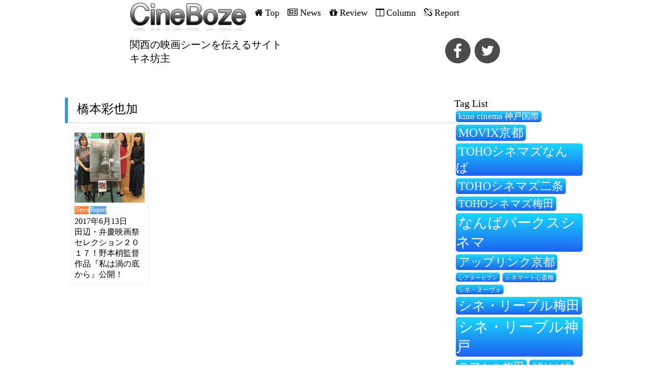

--- FILE ---
content_type: text/html; charset=UTF-8
request_url: https://cineboze.com/tag/%E6%A9%8B%E6%9C%AC%E5%BD%A9%E4%B9%9F%E5%8A%A0/
body_size: 13837
content:
<!DOCTYPE html>
<html dir="ltr" lang="ja" prefix="og: https://ogp.me/ns#">
<head>

<meta charset="utf-8" />
<meta name="viewport" content="width=device-width, initial-scale=1">
<link rel="stylesheet" type="text/css" href="https://cineboze.com/cineboze/wp-content/themes/cineboze-newtemplate/css/reset.css">
<link rel="pingback" href="https://cineboze.com/cineboze/xmlrpc.php" />
 <!--sassのcss-->
<link rel="stylesheet" type="text/css" href="https://cineboze.com/cineboze/wp-content/themes/cineboze-newtemplate/css/style.css">
<!-- cssのアニメーション効果追加 -->
<link rel="stylesheet" type="text/css" href="https://cineboze.com/cineboze/wp-content/themes/cineboze-newtemplate/css/animate.css">
<script src="//ajax.googleapis.com/ajax/libs/jquery/1.11.1/jquery.min.js"></script>
<script src="https://cineboze.com/cineboze/wp-content/themes/cineboze-newtemplate/js/masonry.pkgd.min.js"></script>
<script src="https://cineboze.com/cineboze/wp-content/themes/cineboze-newtemplate/js/imagesloaded.pkgd.min.js"></script>
<!-- 画面に表示をしたら動き -->
<script src="https://cineboze.com/cineboze/wp-content/themes/cineboze-newtemplate/js/jquery.inview.js"></script>
<script src="https://cineboze.com/cineboze/wp-content/themes/cineboze-newtemplate/js/action.js"></script>

<link rel="stylesheet" type="text/css" href="https://cineboze.com/cineboze/wp-content/themes/cineboze-newtemplate/slick/slick.css">
<link rel="stylesheet" type="text/css" href="https://cineboze.com/cineboze/wp-content/themes/cineboze-newtemplate/slick/slick-theme.css">
<script src="https://cineboze.com/cineboze/wp-content/themes/cineboze-newtemplate/slick/slick.min.js"></script>
<script src="https://cineboze.com/cineboze/wp-content/themes/cineboze-newtemplate/js/script.js"></script>
	<style>img:is([sizes="auto" i], [sizes^="auto," i]) { contain-intrinsic-size: 3000px 1500px }</style>
	
		<!-- All in One SEO 4.9.1.1 - aioseo.com -->
		<title>橋本彩也加 | CineBoze 関西の映画シーンを伝えるサイト|キネ坊主</title>
	<meta name="robots" content="max-image-preview:large" />
	<link rel="canonical" href="https://cineboze.com/tag/%e6%a9%8b%e6%9c%ac%e5%bd%a9%e4%b9%9f%e5%8a%a0/" />
	<meta name="generator" content="All in One SEO (AIOSEO) 4.9.1.1" />
		<script type="application/ld+json" class="aioseo-schema">
			{"@context":"https:\/\/schema.org","@graph":[{"@type":"BreadcrumbList","@id":"https:\/\/cineboze.com\/tag\/%E6%A9%8B%E6%9C%AC%E5%BD%A9%E4%B9%9F%E5%8A%A0\/#breadcrumblist","itemListElement":[{"@type":"ListItem","@id":"https:\/\/cineboze.com#listItem","position":1,"name":"Home","item":"https:\/\/cineboze.com","nextItem":{"@type":"ListItem","@id":"https:\/\/cineboze.com\/tag\/%e6%a9%8b%e6%9c%ac%e5%bd%a9%e4%b9%9f%e5%8a%a0\/#listItem","name":"\u6a4b\u672c\u5f69\u4e5f\u52a0"}},{"@type":"ListItem","@id":"https:\/\/cineboze.com\/tag\/%e6%a9%8b%e6%9c%ac%e5%bd%a9%e4%b9%9f%e5%8a%a0\/#listItem","position":2,"name":"\u6a4b\u672c\u5f69\u4e5f\u52a0","previousItem":{"@type":"ListItem","@id":"https:\/\/cineboze.com#listItem","name":"Home"}}]},{"@type":"CollectionPage","@id":"https:\/\/cineboze.com\/tag\/%E6%A9%8B%E6%9C%AC%E5%BD%A9%E4%B9%9F%E5%8A%A0\/#collectionpage","url":"https:\/\/cineboze.com\/tag\/%E6%A9%8B%E6%9C%AC%E5%BD%A9%E4%B9%9F%E5%8A%A0\/","name":"\u6a4b\u672c\u5f69\u4e5f\u52a0 | CineBoze \u95a2\u897f\u306e\u6620\u753b\u30b7\u30fc\u30f3\u3092\u4f1d\u3048\u308b\u30b5\u30a4\u30c8|\u30ad\u30cd\u574a\u4e3b","inLanguage":"ja","isPartOf":{"@id":"https:\/\/cineboze.com\/#website"},"breadcrumb":{"@id":"https:\/\/cineboze.com\/tag\/%E6%A9%8B%E6%9C%AC%E5%BD%A9%E4%B9%9F%E5%8A%A0\/#breadcrumblist"}},{"@type":"Organization","@id":"https:\/\/cineboze.com\/#organization","name":"CineBoze \u95a2\u897f\u306e\u6620\u753b\u30b7\u30fc\u30f3\u3092\u4f1d\u3048\u308b\u30b5\u30a4\u30c8|\u30ad\u30cd\u574a\u4e3b","description":"\u95a2\u897f\u306e\u6620\u753b\u30b7\u30fc\u30f3\u3092\u4f1d\u3048\u308b\u30b5\u30a4\u30c8|\u30ad\u30cd\u574a\u4e3b","url":"https:\/\/cineboze.com\/"},{"@type":"WebSite","@id":"https:\/\/cineboze.com\/#website","url":"https:\/\/cineboze.com\/","name":"CineBoze \u95a2\u897f\u306e\u6620\u753b\u30b7\u30fc\u30f3\u3092\u4f1d\u3048\u308b\u30b5\u30a4\u30c8|\u30ad\u30cd\u574a\u4e3b","description":"\u95a2\u897f\u306e\u6620\u753b\u30b7\u30fc\u30f3\u3092\u4f1d\u3048\u308b\u30b5\u30a4\u30c8|\u30ad\u30cd\u574a\u4e3b","inLanguage":"ja","publisher":{"@id":"https:\/\/cineboze.com\/#organization"}}]}
		</script>
		<!-- All in One SEO -->

<link rel='dns-prefetch' href='//static.addtoany.com' />
<link rel='dns-prefetch' href='//fonts.googleapis.com' />
<link rel="alternate" type="application/rss+xml" title="CineBoze 関西の映画シーンを伝えるサイト|キネ坊主 &raquo; フィード" href="https://cineboze.com/feed/" />
<link rel="alternate" type="application/rss+xml" title="CineBoze 関西の映画シーンを伝えるサイト|キネ坊主 &raquo; コメントフィード" href="https://cineboze.com/comments/feed/" />
<script type="text/javascript" id="wpp-js" src="https://cineboze.com/cineboze/wp-content/plugins/wordpress-popular-posts/assets/js/wpp.min.js?ver=7.3.6" data-sampling="0" data-sampling-rate="100" data-api-url="https://cineboze.com/wp-json/wordpress-popular-posts" data-post-id="0" data-token="a12cd1e342" data-lang="0" data-debug="0"></script>
<link rel="alternate" type="application/rss+xml" title="CineBoze 関西の映画シーンを伝えるサイト|キネ坊主 &raquo; 橋本彩也加 タグのフィード" href="https://cineboze.com/tag/%e6%a9%8b%e6%9c%ac%e5%bd%a9%e4%b9%9f%e5%8a%a0/feed/" />
<script type="text/javascript">
/* <![CDATA[ */
window._wpemojiSettings = {"baseUrl":"https:\/\/s.w.org\/images\/core\/emoji\/16.0.1\/72x72\/","ext":".png","svgUrl":"https:\/\/s.w.org\/images\/core\/emoji\/16.0.1\/svg\/","svgExt":".svg","source":{"concatemoji":"https:\/\/cineboze.com\/cineboze\/wp-includes\/js\/wp-emoji-release.min.js?ver=6.8.3"}};
/*! This file is auto-generated */
!function(s,n){var o,i,e;function c(e){try{var t={supportTests:e,timestamp:(new Date).valueOf()};sessionStorage.setItem(o,JSON.stringify(t))}catch(e){}}function p(e,t,n){e.clearRect(0,0,e.canvas.width,e.canvas.height),e.fillText(t,0,0);var t=new Uint32Array(e.getImageData(0,0,e.canvas.width,e.canvas.height).data),a=(e.clearRect(0,0,e.canvas.width,e.canvas.height),e.fillText(n,0,0),new Uint32Array(e.getImageData(0,0,e.canvas.width,e.canvas.height).data));return t.every(function(e,t){return e===a[t]})}function u(e,t){e.clearRect(0,0,e.canvas.width,e.canvas.height),e.fillText(t,0,0);for(var n=e.getImageData(16,16,1,1),a=0;a<n.data.length;a++)if(0!==n.data[a])return!1;return!0}function f(e,t,n,a){switch(t){case"flag":return n(e,"\ud83c\udff3\ufe0f\u200d\u26a7\ufe0f","\ud83c\udff3\ufe0f\u200b\u26a7\ufe0f")?!1:!n(e,"\ud83c\udde8\ud83c\uddf6","\ud83c\udde8\u200b\ud83c\uddf6")&&!n(e,"\ud83c\udff4\udb40\udc67\udb40\udc62\udb40\udc65\udb40\udc6e\udb40\udc67\udb40\udc7f","\ud83c\udff4\u200b\udb40\udc67\u200b\udb40\udc62\u200b\udb40\udc65\u200b\udb40\udc6e\u200b\udb40\udc67\u200b\udb40\udc7f");case"emoji":return!a(e,"\ud83e\udedf")}return!1}function g(e,t,n,a){var r="undefined"!=typeof WorkerGlobalScope&&self instanceof WorkerGlobalScope?new OffscreenCanvas(300,150):s.createElement("canvas"),o=r.getContext("2d",{willReadFrequently:!0}),i=(o.textBaseline="top",o.font="600 32px Arial",{});return e.forEach(function(e){i[e]=t(o,e,n,a)}),i}function t(e){var t=s.createElement("script");t.src=e,t.defer=!0,s.head.appendChild(t)}"undefined"!=typeof Promise&&(o="wpEmojiSettingsSupports",i=["flag","emoji"],n.supports={everything:!0,everythingExceptFlag:!0},e=new Promise(function(e){s.addEventListener("DOMContentLoaded",e,{once:!0})}),new Promise(function(t){var n=function(){try{var e=JSON.parse(sessionStorage.getItem(o));if("object"==typeof e&&"number"==typeof e.timestamp&&(new Date).valueOf()<e.timestamp+604800&&"object"==typeof e.supportTests)return e.supportTests}catch(e){}return null}();if(!n){if("undefined"!=typeof Worker&&"undefined"!=typeof OffscreenCanvas&&"undefined"!=typeof URL&&URL.createObjectURL&&"undefined"!=typeof Blob)try{var e="postMessage("+g.toString()+"("+[JSON.stringify(i),f.toString(),p.toString(),u.toString()].join(",")+"));",a=new Blob([e],{type:"text/javascript"}),r=new Worker(URL.createObjectURL(a),{name:"wpTestEmojiSupports"});return void(r.onmessage=function(e){c(n=e.data),r.terminate(),t(n)})}catch(e){}c(n=g(i,f,p,u))}t(n)}).then(function(e){for(var t in e)n.supports[t]=e[t],n.supports.everything=n.supports.everything&&n.supports[t],"flag"!==t&&(n.supports.everythingExceptFlag=n.supports.everythingExceptFlag&&n.supports[t]);n.supports.everythingExceptFlag=n.supports.everythingExceptFlag&&!n.supports.flag,n.DOMReady=!1,n.readyCallback=function(){n.DOMReady=!0}}).then(function(){return e}).then(function(){var e;n.supports.everything||(n.readyCallback(),(e=n.source||{}).concatemoji?t(e.concatemoji):e.wpemoji&&e.twemoji&&(t(e.twemoji),t(e.wpemoji)))}))}((window,document),window._wpemojiSettings);
/* ]]> */
</script>
<style id='wp-emoji-styles-inline-css' type='text/css'>

	img.wp-smiley, img.emoji {
		display: inline !important;
		border: none !important;
		box-shadow: none !important;
		height: 1em !important;
		width: 1em !important;
		margin: 0 0.07em !important;
		vertical-align: -0.1em !important;
		background: none !important;
		padding: 0 !important;
	}
</style>
<link rel='stylesheet' id='wp-block-library-css' href='https://cineboze.com/cineboze/wp-includes/css/dist/block-library/style.min.css?ver=6.8.3' type='text/css' media='all' />
<style id='classic-theme-styles-inline-css' type='text/css'>
/*! This file is auto-generated */
.wp-block-button__link{color:#fff;background-color:#32373c;border-radius:9999px;box-shadow:none;text-decoration:none;padding:calc(.667em + 2px) calc(1.333em + 2px);font-size:1.125em}.wp-block-file__button{background:#32373c;color:#fff;text-decoration:none}
</style>
<link rel='stylesheet' id='aioseo/css/src/vue/standalone/blocks/table-of-contents/global.scss-css' href='https://cineboze.com/cineboze/wp-content/plugins/all-in-one-seo-pack/dist/Lite/assets/css/table-of-contents/global.e90f6d47.css?ver=4.9.1.1' type='text/css' media='all' />
<style id='global-styles-inline-css' type='text/css'>
:root{--wp--preset--aspect-ratio--square: 1;--wp--preset--aspect-ratio--4-3: 4/3;--wp--preset--aspect-ratio--3-4: 3/4;--wp--preset--aspect-ratio--3-2: 3/2;--wp--preset--aspect-ratio--2-3: 2/3;--wp--preset--aspect-ratio--16-9: 16/9;--wp--preset--aspect-ratio--9-16: 9/16;--wp--preset--color--black: #000000;--wp--preset--color--cyan-bluish-gray: #abb8c3;--wp--preset--color--white: #ffffff;--wp--preset--color--pale-pink: #f78da7;--wp--preset--color--vivid-red: #cf2e2e;--wp--preset--color--luminous-vivid-orange: #ff6900;--wp--preset--color--luminous-vivid-amber: #fcb900;--wp--preset--color--light-green-cyan: #7bdcb5;--wp--preset--color--vivid-green-cyan: #00d084;--wp--preset--color--pale-cyan-blue: #8ed1fc;--wp--preset--color--vivid-cyan-blue: #0693e3;--wp--preset--color--vivid-purple: #9b51e0;--wp--preset--gradient--vivid-cyan-blue-to-vivid-purple: linear-gradient(135deg,rgba(6,147,227,1) 0%,rgb(155,81,224) 100%);--wp--preset--gradient--light-green-cyan-to-vivid-green-cyan: linear-gradient(135deg,rgb(122,220,180) 0%,rgb(0,208,130) 100%);--wp--preset--gradient--luminous-vivid-amber-to-luminous-vivid-orange: linear-gradient(135deg,rgba(252,185,0,1) 0%,rgba(255,105,0,1) 100%);--wp--preset--gradient--luminous-vivid-orange-to-vivid-red: linear-gradient(135deg,rgba(255,105,0,1) 0%,rgb(207,46,46) 100%);--wp--preset--gradient--very-light-gray-to-cyan-bluish-gray: linear-gradient(135deg,rgb(238,238,238) 0%,rgb(169,184,195) 100%);--wp--preset--gradient--cool-to-warm-spectrum: linear-gradient(135deg,rgb(74,234,220) 0%,rgb(151,120,209) 20%,rgb(207,42,186) 40%,rgb(238,44,130) 60%,rgb(251,105,98) 80%,rgb(254,248,76) 100%);--wp--preset--gradient--blush-light-purple: linear-gradient(135deg,rgb(255,206,236) 0%,rgb(152,150,240) 100%);--wp--preset--gradient--blush-bordeaux: linear-gradient(135deg,rgb(254,205,165) 0%,rgb(254,45,45) 50%,rgb(107,0,62) 100%);--wp--preset--gradient--luminous-dusk: linear-gradient(135deg,rgb(255,203,112) 0%,rgb(199,81,192) 50%,rgb(65,88,208) 100%);--wp--preset--gradient--pale-ocean: linear-gradient(135deg,rgb(255,245,203) 0%,rgb(182,227,212) 50%,rgb(51,167,181) 100%);--wp--preset--gradient--electric-grass: linear-gradient(135deg,rgb(202,248,128) 0%,rgb(113,206,126) 100%);--wp--preset--gradient--midnight: linear-gradient(135deg,rgb(2,3,129) 0%,rgb(40,116,252) 100%);--wp--preset--font-size--small: 13px;--wp--preset--font-size--medium: 20px;--wp--preset--font-size--large: 36px;--wp--preset--font-size--x-large: 42px;--wp--preset--spacing--20: 0.44rem;--wp--preset--spacing--30: 0.67rem;--wp--preset--spacing--40: 1rem;--wp--preset--spacing--50: 1.5rem;--wp--preset--spacing--60: 2.25rem;--wp--preset--spacing--70: 3.38rem;--wp--preset--spacing--80: 5.06rem;--wp--preset--shadow--natural: 6px 6px 9px rgba(0, 0, 0, 0.2);--wp--preset--shadow--deep: 12px 12px 50px rgba(0, 0, 0, 0.4);--wp--preset--shadow--sharp: 6px 6px 0px rgba(0, 0, 0, 0.2);--wp--preset--shadow--outlined: 6px 6px 0px -3px rgba(255, 255, 255, 1), 6px 6px rgba(0, 0, 0, 1);--wp--preset--shadow--crisp: 6px 6px 0px rgba(0, 0, 0, 1);}:where(.is-layout-flex){gap: 0.5em;}:where(.is-layout-grid){gap: 0.5em;}body .is-layout-flex{display: flex;}.is-layout-flex{flex-wrap: wrap;align-items: center;}.is-layout-flex > :is(*, div){margin: 0;}body .is-layout-grid{display: grid;}.is-layout-grid > :is(*, div){margin: 0;}:where(.wp-block-columns.is-layout-flex){gap: 2em;}:where(.wp-block-columns.is-layout-grid){gap: 2em;}:where(.wp-block-post-template.is-layout-flex){gap: 1.25em;}:where(.wp-block-post-template.is-layout-grid){gap: 1.25em;}.has-black-color{color: var(--wp--preset--color--black) !important;}.has-cyan-bluish-gray-color{color: var(--wp--preset--color--cyan-bluish-gray) !important;}.has-white-color{color: var(--wp--preset--color--white) !important;}.has-pale-pink-color{color: var(--wp--preset--color--pale-pink) !important;}.has-vivid-red-color{color: var(--wp--preset--color--vivid-red) !important;}.has-luminous-vivid-orange-color{color: var(--wp--preset--color--luminous-vivid-orange) !important;}.has-luminous-vivid-amber-color{color: var(--wp--preset--color--luminous-vivid-amber) !important;}.has-light-green-cyan-color{color: var(--wp--preset--color--light-green-cyan) !important;}.has-vivid-green-cyan-color{color: var(--wp--preset--color--vivid-green-cyan) !important;}.has-pale-cyan-blue-color{color: var(--wp--preset--color--pale-cyan-blue) !important;}.has-vivid-cyan-blue-color{color: var(--wp--preset--color--vivid-cyan-blue) !important;}.has-vivid-purple-color{color: var(--wp--preset--color--vivid-purple) !important;}.has-black-background-color{background-color: var(--wp--preset--color--black) !important;}.has-cyan-bluish-gray-background-color{background-color: var(--wp--preset--color--cyan-bluish-gray) !important;}.has-white-background-color{background-color: var(--wp--preset--color--white) !important;}.has-pale-pink-background-color{background-color: var(--wp--preset--color--pale-pink) !important;}.has-vivid-red-background-color{background-color: var(--wp--preset--color--vivid-red) !important;}.has-luminous-vivid-orange-background-color{background-color: var(--wp--preset--color--luminous-vivid-orange) !important;}.has-luminous-vivid-amber-background-color{background-color: var(--wp--preset--color--luminous-vivid-amber) !important;}.has-light-green-cyan-background-color{background-color: var(--wp--preset--color--light-green-cyan) !important;}.has-vivid-green-cyan-background-color{background-color: var(--wp--preset--color--vivid-green-cyan) !important;}.has-pale-cyan-blue-background-color{background-color: var(--wp--preset--color--pale-cyan-blue) !important;}.has-vivid-cyan-blue-background-color{background-color: var(--wp--preset--color--vivid-cyan-blue) !important;}.has-vivid-purple-background-color{background-color: var(--wp--preset--color--vivid-purple) !important;}.has-black-border-color{border-color: var(--wp--preset--color--black) !important;}.has-cyan-bluish-gray-border-color{border-color: var(--wp--preset--color--cyan-bluish-gray) !important;}.has-white-border-color{border-color: var(--wp--preset--color--white) !important;}.has-pale-pink-border-color{border-color: var(--wp--preset--color--pale-pink) !important;}.has-vivid-red-border-color{border-color: var(--wp--preset--color--vivid-red) !important;}.has-luminous-vivid-orange-border-color{border-color: var(--wp--preset--color--luminous-vivid-orange) !important;}.has-luminous-vivid-amber-border-color{border-color: var(--wp--preset--color--luminous-vivid-amber) !important;}.has-light-green-cyan-border-color{border-color: var(--wp--preset--color--light-green-cyan) !important;}.has-vivid-green-cyan-border-color{border-color: var(--wp--preset--color--vivid-green-cyan) !important;}.has-pale-cyan-blue-border-color{border-color: var(--wp--preset--color--pale-cyan-blue) !important;}.has-vivid-cyan-blue-border-color{border-color: var(--wp--preset--color--vivid-cyan-blue) !important;}.has-vivid-purple-border-color{border-color: var(--wp--preset--color--vivid-purple) !important;}.has-vivid-cyan-blue-to-vivid-purple-gradient-background{background: var(--wp--preset--gradient--vivid-cyan-blue-to-vivid-purple) !important;}.has-light-green-cyan-to-vivid-green-cyan-gradient-background{background: var(--wp--preset--gradient--light-green-cyan-to-vivid-green-cyan) !important;}.has-luminous-vivid-amber-to-luminous-vivid-orange-gradient-background{background: var(--wp--preset--gradient--luminous-vivid-amber-to-luminous-vivid-orange) !important;}.has-luminous-vivid-orange-to-vivid-red-gradient-background{background: var(--wp--preset--gradient--luminous-vivid-orange-to-vivid-red) !important;}.has-very-light-gray-to-cyan-bluish-gray-gradient-background{background: var(--wp--preset--gradient--very-light-gray-to-cyan-bluish-gray) !important;}.has-cool-to-warm-spectrum-gradient-background{background: var(--wp--preset--gradient--cool-to-warm-spectrum) !important;}.has-blush-light-purple-gradient-background{background: var(--wp--preset--gradient--blush-light-purple) !important;}.has-blush-bordeaux-gradient-background{background: var(--wp--preset--gradient--blush-bordeaux) !important;}.has-luminous-dusk-gradient-background{background: var(--wp--preset--gradient--luminous-dusk) !important;}.has-pale-ocean-gradient-background{background: var(--wp--preset--gradient--pale-ocean) !important;}.has-electric-grass-gradient-background{background: var(--wp--preset--gradient--electric-grass) !important;}.has-midnight-gradient-background{background: var(--wp--preset--gradient--midnight) !important;}.has-small-font-size{font-size: var(--wp--preset--font-size--small) !important;}.has-medium-font-size{font-size: var(--wp--preset--font-size--medium) !important;}.has-large-font-size{font-size: var(--wp--preset--font-size--large) !important;}.has-x-large-font-size{font-size: var(--wp--preset--font-size--x-large) !important;}
:where(.wp-block-post-template.is-layout-flex){gap: 1.25em;}:where(.wp-block-post-template.is-layout-grid){gap: 1.25em;}
:where(.wp-block-columns.is-layout-flex){gap: 2em;}:where(.wp-block-columns.is-layout-grid){gap: 2em;}
:root :where(.wp-block-pullquote){font-size: 1.5em;line-height: 1.6;}
</style>
<link rel='stylesheet' id='contact-form-7-css' href='https://cineboze.com/cineboze/wp-content/plugins/contact-form-7/includes/css/styles.css?ver=6.1.4' type='text/css' media='all' />
<link rel='stylesheet' id='font-awesome-four-css' href='https://cineboze.com/cineboze/wp-content/plugins/font-awesome-4-menus/css/font-awesome.min.css?ver=4.7.0' type='text/css' media='all' />
<link rel='stylesheet' id='wordpress-popular-posts-css-css' href='https://cineboze.com/cineboze/wp-content/plugins/wordpress-popular-posts/assets/css/wpp.css?ver=7.3.6' type='text/css' media='all' />
<link rel='stylesheet' id='griffin_ubuntu-css' href='//fonts.googleapis.com/css?family=Ubuntu%3A400%2C700&#038;ver=6.8.3' type='text/css' media='all' />
<link rel='stylesheet' id='griffin_style-css' href='https://cineboze.com/cineboze/wp-content/themes/cineboze-newtemplate/style.css?ver=6.8.3' type='text/css' media='all' />
<link rel='stylesheet' id='custom-style-css' href='https://cineboze.com/cineboze/wp-content/themes/cineboze-newtemplate/assets/css/custom.css?ver=6.8.3' type='text/css' media='all' />
<link rel='stylesheet' id='taxopress-frontend-css-css' href='https://cineboze.com/cineboze/wp-content/plugins/simple-tags/assets/frontend/css/frontend.css?ver=3.42.0' type='text/css' media='all' />
<link rel='stylesheet' id='addtoany-css' href='https://cineboze.com/cineboze/wp-content/plugins/add-to-any/addtoany.min.css?ver=1.16' type='text/css' media='all' />
<script type="text/javascript" id="addtoany-core-js-before">
/* <![CDATA[ */
window.a2a_config=window.a2a_config||{};a2a_config.callbacks=[];a2a_config.overlays=[];a2a_config.templates={};a2a_localize = {
	Share: "共有",
	Save: "ブックマーク",
	Subscribe: "購読",
	Email: "メール",
	Bookmark: "ブックマーク",
	ShowAll: "すべて表示する",
	ShowLess: "小さく表示する",
	FindServices: "サービスを探す",
	FindAnyServiceToAddTo: "追加するサービスを今すぐ探す",
	PoweredBy: "Powered by",
	ShareViaEmail: "メールでシェアする",
	SubscribeViaEmail: "メールで購読する",
	BookmarkInYourBrowser: "ブラウザにブックマーク",
	BookmarkInstructions: "このページをブックマークするには、 Ctrl+D または \u2318+D を押下。",
	AddToYourFavorites: "お気に入りに追加",
	SendFromWebOrProgram: "任意のメールアドレスまたはメールプログラムから送信",
	EmailProgram: "メールプログラム",
	More: "詳細&#8230;",
	ThanksForSharing: "共有ありがとうございます !",
	ThanksForFollowing: "フォローありがとうございます !"
};
/* ]]> */
</script>
<script type="text/javascript" defer src="https://static.addtoany.com/menu/page.js" id="addtoany-core-js"></script>
<script type="text/javascript" src="https://cineboze.com/cineboze/wp-includes/js/jquery/jquery.min.js?ver=3.7.1" id="jquery-core-js"></script>
<script type="text/javascript" src="https://cineboze.com/cineboze/wp-includes/js/jquery/jquery-migrate.min.js?ver=3.4.1" id="jquery-migrate-js"></script>
<script type="text/javascript" defer src="https://cineboze.com/cineboze/wp-content/plugins/add-to-any/addtoany.min.js?ver=1.1" id="addtoany-jquery-js"></script>
<script type="text/javascript" src="https://cineboze.com/cineboze/wp-content/plugins/simple-tags/assets/frontend/js/frontend.js?ver=3.42.0" id="taxopress-frontend-js-js"></script>
<link rel="https://api.w.org/" href="https://cineboze.com/wp-json/" /><link rel="alternate" title="JSON" type="application/json" href="https://cineboze.com/wp-json/wp/v2/tags/344" /><link rel="EditURI" type="application/rsd+xml" title="RSD" href="https://cineboze.com/cineboze/xmlrpc.php?rsd" />
<meta name="generator" content="WordPress 6.8.3" />
<!-- Favicon Rotator -->
<link rel="shortcut icon" href="https://cineboze.com/cineboze/wp-content/uploads/2018/08/15645547_253648775049394_998012400_n-1.png" />
<link rel="apple-touch-icon-precomposed" href="https://cineboze.com/cineboze/wp-content/uploads/2018/08/15645547_253648775049394_998012400_n-2.png" />
<!-- End Favicon Rotator -->
            <style id="wpp-loading-animation-styles">@-webkit-keyframes bgslide{from{background-position-x:0}to{background-position-x:-200%}}@keyframes bgslide{from{background-position-x:0}to{background-position-x:-200%}}.wpp-widget-block-placeholder,.wpp-shortcode-placeholder{margin:0 auto;width:60px;height:3px;background:#dd3737;background:linear-gradient(90deg,#dd3737 0%,#571313 10%,#dd3737 100%);background-size:200% auto;border-radius:3px;-webkit-animation:bgslide 1s infinite linear;animation:bgslide 1s infinite linear}</style>
            <!--[if lt IE 9]><script src="https://cineboze.com/cineboze/wp-content/themes/cineboze-newtemplate/assets/js/html5shiv.js"></script><![endif]--></head>
<body class="archive tag tag-344 wp-theme-cineboze-newtemplate">
<!-- アナリティクス -->
<script>
  (function(i,s,o,g,r,a,m){i['GoogleAnalyticsObject']=r;i[r]=i[r]||function(){
  (i[r].q=i[r].q||[]).push(arguments)},i[r].l=1*new Date();a=s.createElement(o),
  m=s.getElementsByTagName(o)[0];a.async=1;a.src=g;m.parentNode.insertBefore(a,m)
  })(window,document,'script','https://www.google-analytics.com/analytics.js','ga');

  ga('create', 'UA-87283846-1', 'auto');
  ga('send', 'pageview');

</script>

<div id="loader-bg">
  <div id="loader">
    <img src="https://cineboze.com/cineboze/wp-content/themes/cineboze-newtemplate/images/cinebozu.png" width="100%" height="auto" alt="Now Loading..." />
    <h2>関西の映画シーンを伝えるサイト<br>キネ坊主</h2>
    <p>Now Loading...</p>
  </div>
</div>


<div class="container">
    <div class="header cf">
        <div class="header-menu cf">
          <div class="header-up-cover">
             <div class="header-up cf">
               <div class="header-logo cf">
                    <a href="https://cineboze.com/"><img src="https://cineboze.com/cineboze/wp-content/themes/cineboze-newtemplate/images/cinebozu.png" alt=""></a>
               </div>

                <div class="sp-menu"><span class="css-bar"></span>MENU</div>

               <div class="header-menu-sec cf">
                   <ul id="menu-globalnav" class=""><li id="menu-item-6" class="menu-item menu-item-type-custom menu-item-object-custom menu-item-home menu-item-6"><a href="https://cineboze.com/"><i class="fa fa-home"></i><span class="fontawesome-text"> Top</span></a></li>
<li id="menu-item-8" class="menu-item menu-item-type-taxonomy menu-item-object-category menu-item-8"><a href="https://cineboze.com/category/news/"><i class="fa fa-newspaper-o"></i><span class="fontawesome-text"> News</span></a></li>
<li id="menu-item-10" class="menu-item menu-item-type-taxonomy menu-item-object-category menu-item-10"><a href="https://cineboze.com/category/review/"><i class="fa fa-gift"></i><span class="fontawesome-text"> Review</span></a></li>
<li id="menu-item-7" class="menu-item menu-item-type-taxonomy menu-item-object-category menu-item-7"><a href="https://cineboze.com/category/column/"><i class="fa fa-columns"></i><span class="fontawesome-text"> Column</span></a></li>
<li id="menu-item-9" class="menu-item menu-item-type-taxonomy menu-item-object-category menu-item-9"><a href="https://cineboze.com/category/report/"><i class="fa fa-chain-broken"></i><span class="fontawesome-text"> Report</span></a></li>
</ul>               </div>
             </div>
          </div>

         <div class="header-down cf">
           <div class="header-down-contents cf">
               <p>関西の映画シーンを伝えるサイト<br>キネ坊主</p>
           </div>

           <div class="header-sns cf">
               <ul>
                   <li><a href="https://www.facebook.com/share.php?u=https://cineboze.com/2017/06/13/uzusoko_20170613/" target="_blank"><img src="https://cineboze.com/cineboze/wp-content/themes/cineboze-newtemplate/images/fb.png" alt="facebook"></a></li>
                   <li><a href="https://twitter.com/share?url=https://cineboze.com/2017/06/13/uzusoko_20170613/&text=田辺・弁慶映画祭セレクション２０１７！野本梢監督作品『私は渦の底から』公開！" target="_blank" class="sns-item sns-twitter"><img src="https://cineboze.com/cineboze/wp-content/themes/cineboze-newtemplate/images/tw.png" alt=""></a></li>
               </ul>
           </div>
         </div>
        </div>
    </div>
    <div class="main cf">
         <div class="main-left cf">
             <div class="main-left-inner-top cf">
                 <h2>橋本彩也加</h2>
                   <div class="container-masonry">
                                          <div class="item">
                           <a href="https://cineboze.com/2017/06/13/uzusoko_20170613/"><img width="150" height="150" src="[data-uri]" data-src="https://cineboze.com/cineboze/wp-content/uploads/2017/06/IMG_1496-e1497378205900-150x150.jpg" class="attachment-thumbnail size-thumbnail wp-post-image" alt="" decoding="async" /><noscript><img width="150" height="150" src="https://cineboze.com/cineboze/wp-content/uploads/2017/06/IMG_1496-e1497378205900-150x150.jpg" class="attachment-thumbnail size-thumbnail wp-post-image" alt="" decoding="async" /></noscript></a>
             <div class="large-category cf">
                  <ul>
                   <li><a href="https://cineboze.com/category/news/" rel="category tag">News</a></li><li><a href="https://cineboze.com/category/report/" rel="category tag">Report</a></li>
                  </ul>
             </div>

                           <p>2017年6月13日</p>
                           <p><a href="https://cineboze.com/2017/06/13/uzusoko_20170613/">田辺・弁慶映画祭セレクション２０１７！野本梢監督作品『私は渦の底から』公開！</a></p>
                       </div>
                                      </div>
             </div>



<style>
.custom-pagination {
    display: flex;
    gap: 6px;
    justify-content: center;
    margin: 30px 0;
    flex-wrap: wrap;
}

.custom-pagination a,
.custom-pagination span {
    display: inline-block;
    padding: 8px 14px;
    border: 1px solid #3498db;
    color: #3498db;
    text-decoration: none;
    border-radius: 4px;
    font-size: 14px;
    transition: all 0.2s ease-in-out;
}

.custom-pagination a:hover {
    background-color: #3498db;
    color: #fff;
}

.custom-pagination .current {
    background-color: #3498db;
    color: #fff;
    border-color: #3498db;
    font-weight: bold;
}

</style>

<!-- <br />
<b>Warning</b>:  Undefined variable $additional_loop in <b>/home/studiofars/cineboze.com/public_html/cineboze/wp-content/themes/cineboze-newtemplate/archive.php</b> on line <b>80</b><br />
<br />
<b>Warning</b>:  Attempt to read property "max_num_pages" on null in <b>/home/studiofars/cineboze.com/public_html/cineboze/wp-content/themes/cineboze-newtemplate/archive.php</b> on line <b>80</b><br />
 -->

         </div>
                <div class="main-right cf">
            <div class="main-right-inner-top">
                <div class="main-right-tag">
                    <h2>Tag List</h2>
                    <div class="tag-inner cf">
                   <ul class='wp-tag-cloud' role='list'>
	<li><a href="https://cineboze.com/tag/kino-cinema-%e7%a5%9e%e6%88%b8%e5%9b%bd%e9%9a%9b/" class="tag-cloud-link tag-link-2017 tag-link-position-1" style="font-size: 12.490566037736pt;" aria-label="kino cinema 神戸国際 (282個の項目)">kino cinema 神戸国際</a></li>
	<li><a href="https://cineboze.com/tag/movix%e4%ba%ac%e9%83%bd/" class="tag-cloud-link tag-link-2099 tag-link-position-2" style="font-size: 18.037735849057pt;" aria-label="MOVIX京都 (461個の項目)">MOVIX京都</a></li>
	<li><a href="https://cineboze.com/tag/toho%e3%82%b7%e3%83%8d%e3%83%9e%e3%82%ba%e3%81%aa%e3%82%93%e3%81%b0/" class="tag-cloud-link tag-link-683 tag-link-position-3" style="font-size: 17.77358490566pt;" aria-label="TOHOシネマズなんば (441個の項目)">TOHOシネマズなんば</a></li>
	<li><a href="https://cineboze.com/tag/toho%e3%82%b7%e3%83%8d%e3%83%9e%e3%82%ba%e4%ba%8c%e6%9d%a1/" class="tag-cloud-link tag-link-684 tag-link-position-4" style="font-size: 17.509433962264pt;" aria-label="TOHOシネマズ二条 (438個の項目)">TOHOシネマズ二条</a></li>
	<li><a href="https://cineboze.com/tag/toho%e3%82%b7%e3%83%8d%e3%83%9e%e3%82%ba%e6%a2%85%e7%94%b0/" class="tag-cloud-link tag-link-605 tag-link-position-5" style="font-size: 15.396226415094pt;" aria-label="TOHOシネマズ梅田 (366個の項目)">TOHOシネマズ梅田</a></li>
	<li><a href="https://cineboze.com/tag/%e3%81%aa%e3%82%93%e3%81%b0%e3%83%91%e3%83%bc%e3%82%af%e3%82%b9%e3%82%b7%e3%83%8d%e3%83%9e/" class="tag-cloud-link tag-link-127 tag-link-position-6" style="font-size: 20.943396226415pt;" aria-label="なんばパークスシネマ (587個の項目)">なんばパークスシネマ</a></li>
	<li><a href="https://cineboze.com/tag/%e3%82%a2%e3%83%83%e3%83%97%e3%83%aa%e3%83%b3%e3%82%af%e4%ba%ac%e9%83%bd/" class="tag-cloud-link tag-link-1353 tag-link-position-7" style="font-size: 17.509433962264pt;" aria-label="アップリンク京都 (437個の項目)">アップリンク京都</a></li>
	<li><a href="https://cineboze.com/tag/%e3%82%b7%e3%82%a2%e3%82%bf%e3%83%bc%e3%82%bb%e3%83%96%e3%83%b3/" class="tag-cloud-link tag-link-27 tag-link-position-8" style="font-size: 8.2641509433962pt;" aria-label="シアターセブン (196個の項目)">シアターセブン</a></li>
	<li><a href="https://cineboze.com/tag/%e3%82%b7%e3%83%8d%e3%83%9e%e3%83%bc%e3%83%88%e5%bf%83%e6%96%8e%e6%a9%8b/" class="tag-cloud-link tag-link-45 tag-link-position-9" style="font-size: 9.0566037735849pt;" aria-label="シネマート心斎橋 (210個の項目)">シネマート心斎橋</a></li>
	<li><a href="https://cineboze.com/tag/%e3%82%b7%e3%83%8d%e3%83%bb%e3%83%8c%e3%83%bc%e3%83%b4%e3%82%a9/" class="tag-cloud-link tag-link-38 tag-link-position-10" style="font-size: 9.3207547169811pt;" aria-label="シネ・ヌーヴォ (215個の項目)">シネ・ヌーヴォ</a></li>
	<li><a href="https://cineboze.com/tag/%e3%82%b7%e3%83%8d%e3%83%bb%e3%83%aa%e3%83%bc%e3%83%96%e3%83%ab%e6%a2%85%e7%94%b0/" class="tag-cloud-link tag-link-25 tag-link-position-11" style="font-size: 19.622641509434pt;" aria-label="シネ・リーブル梅田 (518個の項目)">シネ・リーブル梅田</a></li>
	<li><a href="https://cineboze.com/tag/%e3%82%b7%e3%83%8d%e3%83%bb%e3%83%aa%e3%83%bc%e3%83%96%e3%83%ab%e7%a5%9e%e6%88%b8/" class="tag-cloud-link tag-link-143 tag-link-position-12" style="font-size: 21.471698113208pt;" aria-label="シネ・リーブル神戸 (621個の項目)">シネ・リーブル神戸</a></li>
	<li><a href="https://cineboze.com/tag/%e3%83%86%e3%82%a2%e3%83%88%e3%83%ab%e6%a2%85%e7%94%b0/" class="tag-cloud-link tag-link-84 tag-link-position-13" style="font-size: 15.660377358491pt;" aria-label="テアトル梅田 (372個の項目)">テアトル梅田</a></li>
	<li><a href="https://cineboze.com/tag/%e4%ba%ac%e9%83%bd%e3%81%bf%e3%81%aa%e3%81%bf%e4%bc%9a%e9%a4%a8/" class="tag-cloud-link tag-link-24 tag-link-position-14" style="font-size: 8pt;" aria-label="京都みなみ会館 (191個の項目)">京都みなみ会館</a></li>
	<li><a href="https://cineboze.com/tag/%e4%ba%ac%e9%83%bd%e3%82%b7%e3%83%8d%e3%83%9e/" class="tag-cloud-link tag-link-131 tag-link-position-15" style="font-size: 22pt;" aria-label="京都シネマ (640個の項目)">京都シネマ</a></li>
	<li><a href="https://cineboze.com/tag/%e5%85%83%e7%94%ba%e6%98%a0%e7%94%bb%e9%a4%a8/" class="tag-cloud-link tag-link-44 tag-link-position-16" style="font-size: 19.622641509434pt;" aria-label="元町映画館 (529個の項目)">元町映画館</a></li>
	<li><a href="https://cineboze.com/tag/%e5%a4%a7%e9%98%aa%e3%82%b9%e3%83%86%e3%83%bc%e3%82%b7%e3%83%a7%e3%83%b3%e3%82%b7%e3%83%86%e3%82%a3%e3%82%b7%e3%83%8d%e3%83%9e/" class="tag-cloud-link tag-link-434 tag-link-position-17" style="font-size: 20.415094339623pt;" aria-label="大阪ステーションシティシネマ (565個の項目)">大阪ステーションシティシネマ</a></li>
	<li><a href="https://cineboze.com/tag/%e7%ac%ac%e4%b8%83%e8%97%9d%e8%a1%93%e5%8a%87%e5%a0%b4/" class="tag-cloud-link tag-link-43 tag-link-position-18" style="font-size: 14.603773584906pt;" aria-label="第七藝術劇場 (341個の項目)">第七藝術劇場</a></li>
	<li><a href="https://cineboze.com/tag/%ef%bd%8f%ef%bd%93%e3%82%b7%e3%83%8d%e3%83%9e%e3%82%ba%e3%83%9f%e3%83%b3%e3%83%88%e7%a5%9e%e6%88%b8/" class="tag-cloud-link tag-link-139 tag-link-position-19" style="font-size: 13.547169811321pt;" aria-label="ＯＳシネマズミント神戸 (308個の項目)">ＯＳシネマズミント神戸</a></li>
	<li><a href="https://cineboze.com/tag/%ef%bd%94%e3%83%bb%e3%82%b8%e3%83%a7%e3%82%a4%e4%ba%ac%e9%83%bd/" class="tag-cloud-link tag-link-679 tag-link-position-20" style="font-size: 19.622641509434pt;" aria-label="Ｔ・ジョイ京都 (523個の項目)">Ｔ・ジョイ京都</a></li>
</ul>
                    </div>
                </div>
            </div>

            <div class="main-right-profile">
                <div class="main-right-profile-inner">
                    <div class="profile-top cf">
                        <div class="profile-top-left">
                            <img src="https://cineboze.com/cineboze/wp-content/themes/cineboze-newtemplate/images/chara.png" alt="">
                        </div>
                        <div class="profile-top-right">
                            <dl>
                                <dt>キネ坊主</dt>
                                <dd>映画ライター</dd>
                            </dl>
                        </div>
                    </div>
                    <div class="profile-bottom">
                        <dl style="font-size:14px;">
                            <dd>映画館で年間500本以上の作品を鑑賞する映画ライター。</dd>
                            <dd>現在はオウンドメディア「キネ坊主」を中心に執筆。</dd>
                            <dd>最新のイベントレポート、インタビュー、コラム、ニュースなど、映画に関する多彩なコンテンツをお伝えします！</dd>
                        </dl>
                    </div>
                </div>
            </div>
            <div class="main-right-pickup">
                <h2>Popular Posts</h2>
                  <!--View数-->
                                    
                      <!-- ページビュー -->
                  <div class="main-right-pickup-inner cf">
                      <div class="pick-up-thumbnail">
                                         <a href="https://cineboze.com/2025/08/10/kokuhou_20250810/"><img width="146" height="200" src="[data-uri]" data-src="https://cineboze.com/cineboze/wp-content/uploads/2025/08/IMG_2405-146x200.jpg" class="attachment-thumbnail size-thumbnail wp-post-image" alt="" decoding="async" loading="lazy" srcset="https://cineboze.com/cineboze/wp-content/uploads/2025/08/IMG_2405-146x200.jpg 146w, https://cineboze.com/cineboze/wp-content/uploads/2025/08/IMG_2405-292x400.jpg 292w, https://cineboze.com/cineboze/wp-content/uploads/2025/08/IMG_2405-747x1024.jpg 747w, https://cineboze.com/cineboze/wp-content/uploads/2025/08/IMG_2405-768x1053.jpg 768w, https://cineboze.com/cineboze/wp-content/uploads/2025/08/IMG_2405-1120x1536.jpg 1120w, https://cineboze.com/cineboze/wp-content/uploads/2025/08/IMG_2405-1494x2048.jpg 1494w, https://cineboze.com/cineboze/wp-content/uploads/2025/08/IMG_2405-450x617.jpg 450w, https://cineboze.com/cineboze/wp-content/uploads/2025/08/IMG_2405-scaled.jpg 1867w" sizes="auto, (max-width: 146px) 100vw, 146px" /><noscript><img width="146" height="200" src="https://cineboze.com/cineboze/wp-content/uploads/2025/08/IMG_2405-146x200.jpg" class="attachment-thumbnail size-thumbnail wp-post-image" alt="" decoding="async" loading="lazy" srcset="https://cineboze.com/cineboze/wp-content/uploads/2025/08/IMG_2405-146x200.jpg 146w, https://cineboze.com/cineboze/wp-content/uploads/2025/08/IMG_2405-292x400.jpg 292w, https://cineboze.com/cineboze/wp-content/uploads/2025/08/IMG_2405-747x1024.jpg 747w, https://cineboze.com/cineboze/wp-content/uploads/2025/08/IMG_2405-768x1053.jpg 768w, https://cineboze.com/cineboze/wp-content/uploads/2025/08/IMG_2405-1120x1536.jpg 1120w, https://cineboze.com/cineboze/wp-content/uploads/2025/08/IMG_2405-1494x2048.jpg 1494w, https://cineboze.com/cineboze/wp-content/uploads/2025/08/IMG_2405-450x617.jpg 450w, https://cineboze.com/cineboze/wp-content/uploads/2025/08/IMG_2405-scaled.jpg 1867w" sizes="auto, (max-width: 146px) 100vw, 146px" /></noscript></a>
                                          <div class="view">
                           14902<span>View</span>
                        </div>
                     </div>

                   <div class="pickup-title">
                        <h2><a href="https://cineboze.com/2025/08/10/kokuhou_20250810/">”凄い！”や”美しい！”と言ってくれる観客の感性が凄いし、心が美しい…『国宝』吉沢亮さんと李相日監督を迎え特大ヒット記念舞台挨拶開催！</a></h2>
                   </div>
                  </div>
                  
                      <!-- ページビュー -->
                  <div class="main-right-pickup-inner cf">
                      <div class="pick-up-thumbnail">
                                         <a href="https://cineboze.com/2020/07/20/confidenceman_202007/"><img width="200" height="139" src="[data-uri]" data-src="https://cineboze.com/cineboze/wp-content/uploads/2020/07/640-12-200x139.jpg" class="attachment-thumbnail size-thumbnail wp-post-image" alt="" decoding="async" loading="lazy" srcset="https://cineboze.com/cineboze/wp-content/uploads/2020/07/640-12-200x139.jpg 200w, https://cineboze.com/cineboze/wp-content/uploads/2020/07/640-12-400x278.jpg 400w, https://cineboze.com/cineboze/wp-content/uploads/2020/07/640-12-450x312.jpg 450w, https://cineboze.com/cineboze/wp-content/uploads/2020/07/640-12.jpg 640w" sizes="auto, (max-width: 200px) 100vw, 200px" /><noscript><img width="200" height="139" src="https://cineboze.com/cineboze/wp-content/uploads/2020/07/640-12-200x139.jpg" class="attachment-thumbnail size-thumbnail wp-post-image" alt="" decoding="async" loading="lazy" srcset="https://cineboze.com/cineboze/wp-content/uploads/2020/07/640-12-200x139.jpg 200w, https://cineboze.com/cineboze/wp-content/uploads/2020/07/640-12-400x278.jpg 400w, https://cineboze.com/cineboze/wp-content/uploads/2020/07/640-12-450x312.jpg 450w, https://cineboze.com/cineboze/wp-content/uploads/2020/07/640-12.jpg 640w" sizes="auto, (max-width: 200px) 100vw, 200px" /></noscript></a>
                                          <div class="view">
                           10382<span>View</span>
                        </div>
                     </div>

                   <div class="pickup-title">
                        <h2><a href="https://cineboze.com/2020/07/20/confidenceman_202007/">目に見えるものが真実とは限らない…！『コンフィデンスマンJP プリンセス編』がいよいよ劇場公開！</a></h2>
                   </div>
                  </div>
                  
                      <!-- ページビュー -->
                  <div class="main-right-pickup-inner cf">
                      <div class="pick-up-thumbnail">
                                         <a href="https://cineboze.com/2018/10/20/watadore_20181020/"><img width="172" height="200" src="[data-uri]" data-src="https://cineboze.com/cineboze/wp-content/uploads/2018/10/IMG_0119-172x200.jpg" class="attachment-thumbnail size-thumbnail wp-post-image" alt="" decoding="async" loading="lazy" srcset="https://cineboze.com/cineboze/wp-content/uploads/2018/10/IMG_0119-172x200.jpg 172w, https://cineboze.com/cineboze/wp-content/uploads/2018/10/IMG_0119-344x400.jpg 344w, https://cineboze.com/cineboze/wp-content/uploads/2018/10/IMG_0119-768x893.jpg 768w, https://cineboze.com/cineboze/wp-content/uploads/2018/10/IMG_0119-880x1024.jpg 880w, https://cineboze.com/cineboze/wp-content/uploads/2018/10/IMG_0119-450x524.jpg 450w" sizes="auto, (max-width: 172px) 100vw, 172px" /><noscript><img width="172" height="200" src="https://cineboze.com/cineboze/wp-content/uploads/2018/10/IMG_0119-172x200.jpg" class="attachment-thumbnail size-thumbnail wp-post-image" alt="" decoding="async" loading="lazy" srcset="https://cineboze.com/cineboze/wp-content/uploads/2018/10/IMG_0119-172x200.jpg 172w, https://cineboze.com/cineboze/wp-content/uploads/2018/10/IMG_0119-344x400.jpg 344w, https://cineboze.com/cineboze/wp-content/uploads/2018/10/IMG_0119-768x893.jpg 768w, https://cineboze.com/cineboze/wp-content/uploads/2018/10/IMG_0119-880x1024.jpg 880w, https://cineboze.com/cineboze/wp-content/uploads/2018/10/IMG_0119-450x524.jpg 450w" sizes="auto, (max-width: 172px) 100vw, 172px" /></noscript></a>
                                          <div class="view">
                           9174<span>View</span>
                        </div>
                     </div>

                   <div class="pickup-title">
                        <h2><a href="https://cineboze.com/2018/10/20/watadore_20181020/">女の子が綺麗に撮られ、ＳＭの世界を覗けるエンタメな映画…！『私の奴隷になりなさい 第２章 ご主人様と呼ばせてください』百合沙さんを迎え舞台挨拶開催！</a></h2>
                   </div>
                  </div>
                  
                      <!-- ページビュー -->
                  <div class="main-right-pickup-inner cf">
                      <div class="pick-up-thumbnail">
                                         <a href="https://cineboze.com/2020/10/21/asagakuru_202010/"><img width="200" height="133" src="[data-uri]" data-src="https://cineboze.com/cineboze/wp-content/uploads/2020/10/640-7-200x133.jpg" class="attachment-thumbnail size-thumbnail wp-post-image" alt="" decoding="async" loading="lazy" srcset="https://cineboze.com/cineboze/wp-content/uploads/2020/10/640-7-200x133.jpg 200w, https://cineboze.com/cineboze/wp-content/uploads/2020/10/640-7-400x267.jpg 400w, https://cineboze.com/cineboze/wp-content/uploads/2020/10/640-7-450x300.jpg 450w, https://cineboze.com/cineboze/wp-content/uploads/2020/10/640-7.jpg 640w" sizes="auto, (max-width: 200px) 100vw, 200px" /><noscript><img width="200" height="133" src="https://cineboze.com/cineboze/wp-content/uploads/2020/10/640-7-200x133.jpg" class="attachment-thumbnail size-thumbnail wp-post-image" alt="" decoding="async" loading="lazy" srcset="https://cineboze.com/cineboze/wp-content/uploads/2020/10/640-7-200x133.jpg 200w, https://cineboze.com/cineboze/wp-content/uploads/2020/10/640-7-400x267.jpg 400w, https://cineboze.com/cineboze/wp-content/uploads/2020/10/640-7-450x300.jpg 450w, https://cineboze.com/cineboze/wp-content/uploads/2020/10/640-7.jpg 640w" sizes="auto, (max-width: 200px) 100vw, 200px" /></noscript></a>
                                          <div class="view">
                           8945<span>View</span>
                        </div>
                     </div>

                   <div class="pickup-title">
                        <h2><a href="https://cineboze.com/2020/10/21/asagakuru_202010/">子どもを返してほしいんです…特別養子縁組で男の子を迎え入れた夫婦の運命が動き出す『朝が来る』がいよいよ劇場公開！</a></h2>
                   </div>
                  </div>
                  
                      <!-- ページビュー -->
                  <div class="main-right-pickup-inner cf">
                      <div class="pick-up-thumbnail">
                                         <a href="https://cineboze.com/2024/09/03/kfc_202409/"><img width="200" height="113" src="[data-uri]" data-src="https://cineboze.com/cineboze/wp-content/uploads/2024/09/640-200x113.jpg" class="attachment-thumbnail size-thumbnail wp-post-image" alt="" decoding="async" loading="lazy" srcset="https://cineboze.com/cineboze/wp-content/uploads/2024/09/640-200x113.jpg 200w, https://cineboze.com/cineboze/wp-content/uploads/2024/09/640-400x225.jpg 400w, https://cineboze.com/cineboze/wp-content/uploads/2024/09/640-450x253.jpg 450w, https://cineboze.com/cineboze/wp-content/uploads/2024/09/640.jpg 640w" sizes="auto, (max-width: 200px) 100vw, 200px" /><noscript><img width="200" height="113" src="https://cineboze.com/cineboze/wp-content/uploads/2024/09/640-200x113.jpg" class="attachment-thumbnail size-thumbnail wp-post-image" alt="" decoding="async" loading="lazy" srcset="https://cineboze.com/cineboze/wp-content/uploads/2024/09/640-200x113.jpg 200w, https://cineboze.com/cineboze/wp-content/uploads/2024/09/640-400x225.jpg 400w, https://cineboze.com/cineboze/wp-content/uploads/2024/09/640-450x253.jpg 450w, https://cineboze.com/cineboze/wp-content/uploads/2024/09/640.jpg 640w" sizes="auto, (max-width: 200px) 100vw, 200px" /></noscript></a>
                                          <div class="view">
                           8427<span>View</span>
                        </div>
                     </div>

                   <div class="pickup-title">
                        <h2><a href="https://cineboze.com/2024/09/03/kfc_202409/">狂気と復讐の連鎖に陥る様子が容赦ないゴア描写で描かれる『Kfc 食人連鎖』がいよいよ関西の劇場でも公開！</a></h2>
                   </div>
                  </div>
                  
                      <!-- ページビュー -->
                  <div class="main-right-pickup-inner cf">
                      <div class="pick-up-thumbnail">
                                         <a href="https://cineboze.com/2023/02/07/egoist_202302/"><img width="200" height="133" src="[data-uri]" data-src="https://cineboze.com/cineboze/wp-content/uploads/2023/02/640-2-200x133.jpg" class="attachment-thumbnail size-thumbnail wp-post-image" alt="" decoding="async" loading="lazy" srcset="https://cineboze.com/cineboze/wp-content/uploads/2023/02/640-2-200x133.jpg 200w, https://cineboze.com/cineboze/wp-content/uploads/2023/02/640-2-400x267.jpg 400w, https://cineboze.com/cineboze/wp-content/uploads/2023/02/640-2-450x300.jpg 450w, https://cineboze.com/cineboze/wp-content/uploads/2023/02/640-2.jpg 640w" sizes="auto, (max-width: 200px) 100vw, 200px" /><noscript><img width="200" height="133" src="https://cineboze.com/cineboze/wp-content/uploads/2023/02/640-2-200x133.jpg" class="attachment-thumbnail size-thumbnail wp-post-image" alt="" decoding="async" loading="lazy" srcset="https://cineboze.com/cineboze/wp-content/uploads/2023/02/640-2-200x133.jpg 200w, https://cineboze.com/cineboze/wp-content/uploads/2023/02/640-2-400x267.jpg 400w, https://cineboze.com/cineboze/wp-content/uploads/2023/02/640-2-450x300.jpg 450w, https://cineboze.com/cineboze/wp-content/uploads/2023/02/640-2.jpg 640w" sizes="auto, (max-width: 200px) 100vw, 200px" /></noscript></a>
                                          <div class="view">
                           7568<span>View</span>
                        </div>
                     </div>

                   <div class="pickup-title">
                        <h2><a href="https://cineboze.com/2023/02/07/egoist_202302/">ゲイであることを押し殺しながら田舎町で思春期を過ごした男性と、シングルマザーの母を支えながら暮らす男性が惹かれ合う『エゴイスト』がいよいよ劇場公開！</a></h2>
                   </div>
                  </div>
                  
                      <!-- ページビュー -->
                  <div class="main-right-pickup-inner cf">
                      <div class="pick-up-thumbnail">
                                         <a href="https://cineboze.com/2022/09/27/babiyar_202209/"><img width="200" height="152" src="[data-uri]" data-src="https://cineboze.com/cineboze/wp-content/uploads/2022/09/640-19-200x152.jpg" class="attachment-thumbnail size-thumbnail wp-post-image" alt="" decoding="async" loading="lazy" srcset="https://cineboze.com/cineboze/wp-content/uploads/2022/09/640-19-200x152.jpg 200w, https://cineboze.com/cineboze/wp-content/uploads/2022/09/640-19-400x304.jpg 400w, https://cineboze.com/cineboze/wp-content/uploads/2022/09/640-19-450x342.jpg 450w, https://cineboze.com/cineboze/wp-content/uploads/2022/09/640-19.jpg 640w" sizes="auto, (max-width: 200px) 100vw, 200px" /><noscript><img width="200" height="152" src="https://cineboze.com/cineboze/wp-content/uploads/2022/09/640-19-200x152.jpg" class="attachment-thumbnail size-thumbnail wp-post-image" alt="" decoding="async" loading="lazy" srcset="https://cineboze.com/cineboze/wp-content/uploads/2022/09/640-19-200x152.jpg 200w, https://cineboze.com/cineboze/wp-content/uploads/2022/09/640-19-400x304.jpg 400w, https://cineboze.com/cineboze/wp-content/uploads/2022/09/640-19-450x342.jpg 450w, https://cineboze.com/cineboze/wp-content/uploads/2022/09/640-19.jpg 640w" sizes="auto, (max-width: 200px) 100vw, 200px" /></noscript></a>
                                          <div class="view">
                           6526<span>View</span>
                        </div>
                     </div>

                   <div class="pickup-title">
                        <h2><a href="https://cineboze.com/2022/09/27/babiyar_202209/">ウクライナの首都キーウの郊外で起きたバビ・ヤール大虐殺を記録映像で辿るドキュメンタリー『バビ・ヤール』がいよいよ関西の劇場でも公開！</a></h2>
                   </div>
                  </div>
                  
                      <!-- ページビュー -->
                  <div class="main-right-pickup-inner cf">
                      <div class="pick-up-thumbnail">
                                         <a href="https://cineboze.com/2025/01/21/waraumushi_202501/"><img width="200" height="133" src="[data-uri]" data-src="https://cineboze.com/cineboze/wp-content/uploads/2025/01/640-9-200x133.jpg" class="attachment-thumbnail size-thumbnail wp-post-image" alt="" decoding="async" loading="lazy" srcset="https://cineboze.com/cineboze/wp-content/uploads/2025/01/640-9-200x133.jpg 200w, https://cineboze.com/cineboze/wp-content/uploads/2025/01/640-9-400x267.jpg 400w, https://cineboze.com/cineboze/wp-content/uploads/2025/01/640-9-450x300.jpg 450w, https://cineboze.com/cineboze/wp-content/uploads/2025/01/640-9.jpg 640w" sizes="auto, (max-width: 200px) 100vw, 200px" /><noscript><img width="200" height="133" src="https://cineboze.com/cineboze/wp-content/uploads/2025/01/640-9-200x133.jpg" class="attachment-thumbnail size-thumbnail wp-post-image" alt="" decoding="async" loading="lazy" srcset="https://cineboze.com/cineboze/wp-content/uploads/2025/01/640-9-200x133.jpg 200w, https://cineboze.com/cineboze/wp-content/uploads/2025/01/640-9-400x267.jpg 400w, https://cineboze.com/cineboze/wp-content/uploads/2025/01/640-9-450x300.jpg 450w, https://cineboze.com/cineboze/wp-content/uploads/2025/01/640-9.jpg 640w" sizes="auto, (max-width: 200px) 100vw, 200px" /></noscript></a>
                                          <div class="view">
                           6290<span>View</span>
                        </div>
                     </div>

                   <div class="pickup-title">
                        <h2><a href="https://cineboze.com/2025/01/21/waraumushi_202501/">日本各地にある村八分事件を基に、実際に存在する村の掟を描き、現代日本に潜む村社会の闇を暴いたスリラー『嗤う蟲』がいよいよ劇場公開！</a></h2>
                   </div>
                  </div>
                  
                      <!-- ページビュー -->
                  <div class="main-right-pickup-inner cf">
                      <div class="pick-up-thumbnail">
                                         <a href="https://cineboze.com/2024/11/11/oasis_202411/"><img width="200" height="136" src="[data-uri]" data-src="https://cineboze.com/cineboze/wp-content/uploads/2024/11/640-7-200x136.jpg" class="attachment-thumbnail size-thumbnail wp-post-image" alt="" decoding="async" loading="lazy" srcset="https://cineboze.com/cineboze/wp-content/uploads/2024/11/640-7-200x136.jpg 200w, https://cineboze.com/cineboze/wp-content/uploads/2024/11/640-7-400x272.jpg 400w, https://cineboze.com/cineboze/wp-content/uploads/2024/11/640-7-450x306.jpg 450w, https://cineboze.com/cineboze/wp-content/uploads/2024/11/640-7.jpg 640w" sizes="auto, (max-width: 200px) 100vw, 200px" /><noscript><img width="200" height="136" src="https://cineboze.com/cineboze/wp-content/uploads/2024/11/640-7-200x136.jpg" class="attachment-thumbnail size-thumbnail wp-post-image" alt="" decoding="async" loading="lazy" srcset="https://cineboze.com/cineboze/wp-content/uploads/2024/11/640-7-200x136.jpg 200w, https://cineboze.com/cineboze/wp-content/uploads/2024/11/640-7-400x272.jpg 400w, https://cineboze.com/cineboze/wp-content/uploads/2024/11/640-7-450x306.jpg 450w, https://cineboze.com/cineboze/wp-content/uploads/2024/11/640-7.jpg 640w" sizes="auto, (max-width: 200px) 100vw, 200px" /></noscript></a>
                                          <div class="view">
                           6262<span>View</span>
                        </div>
                     </div>

                   <div class="pickup-title">
                        <h2><a href="https://cineboze.com/2024/11/11/oasis_202411/">親友だったがある事件を機に別の人生を歩み、やがて敵対関係になった２人の姿を描く『オアシス』がいよいよ劇場公開！</a></h2>
                   </div>
                  </div>
                  
                      <!-- ページビュー -->
                  <div class="main-right-pickup-inner cf">
                      <div class="pick-up-thumbnail">
                                         <a href="https://cineboze.com/2017/08/20/reborn_20170820/"><img width="150" height="150" src="[data-uri]" data-src="https://cineboze.com/cineboze/wp-content/uploads/2017/08/IMG_2081-e1503425783281-150x150.jpg" class="attachment-thumbnail size-thumbnail wp-post-image" alt="" decoding="async" loading="lazy" /><noscript><img width="150" height="150" src="https://cineboze.com/cineboze/wp-content/uploads/2017/08/IMG_2081-e1503425783281-150x150.jpg" class="attachment-thumbnail size-thumbnail wp-post-image" alt="" decoding="async" loading="lazy" /></noscript></a>
                                          <div class="view">
                           6045<span>View</span>
                        </div>
                     </div>

                   <div class="pickup-title">
                        <h2><a href="https://cineboze.com/2017/08/20/reborn_20170820/">戦闘本能を研ぎ澄ませろ！映画『RE:BORN リボーン』公開！ワークショップ＆舞台挨拶開催！</a></h2>
                   </div>
                  </div>
                                    <!--View数-->
            </div>

        </div>
    </div>

    <div class="footer">
        <div class="footer-cover">
            <div class="footer-cover-up cf">
                <ul id="menu-sidemenu" class=""><li id="menu-item-69" class="menu-item menu-item-type-taxonomy menu-item-object-category menu-item-69"><a href="https://cineboze.com/category/news/"><i class="fa fa-newspaper-o"></i><span class="fontawesome-text"> News</span></a></li>
<li id="menu-item-70" class="menu-item menu-item-type-taxonomy menu-item-object-category menu-item-70"><a href="https://cineboze.com/category/column/"><i class="fa fa-columns"></i><span class="fontawesome-text"> Column</span></a></li>
<li id="menu-item-71" class="menu-item menu-item-type-taxonomy menu-item-object-category menu-item-71"><a href="https://cineboze.com/category/report/"><i class="fa fa-chain-broken"></i><span class="fontawesome-text"> Report</span></a></li>
<li id="menu-item-72" class="menu-item menu-item-type-taxonomy menu-item-object-category menu-item-72"><a href="https://cineboze.com/category/review/"><i class="fa fa-gift"></i><span class="fontawesome-text"> Review</span></a></li>
<li id="menu-item-68" class="menu-item menu-item-type-post_type menu-item-object-page menu-item-68"><a href="https://cineboze.com/conduct/"><i class="fa fa-building"></i><span class="fontawesome-text"> 運営元</span></a></li>
<li id="menu-item-73" class="menu-item menu-item-type-post_type menu-item-object-page menu-item-73"><a href="https://cineboze.com/contact/"><i class="fa fa-paper-plane"></i><span class="fontawesome-text"> Contact</span></a></li>
<li id="menu-item-74" class="menu-item menu-item-type-post_type menu-item-object-page menu-item-74"><a href="https://cineboze.com/privacy-policy/"><i class="fa fa-hand-o-right"></i><span class="fontawesome-text"> Privacy Policy</span></a></li>
</ul>            </div>
            
            <div class="footer-cover-down">
                <p>Copyright &copy; 2016-2026CineBoze 関西の映画シーンを伝えるサイト|キネ坊主</p>
            </div>
        </div>
    </div>
</div>


<script type="speculationrules">
{"prefetch":[{"source":"document","where":{"and":[{"href_matches":"\/*"},{"not":{"href_matches":["\/cineboze\/wp-*.php","\/cineboze\/wp-admin\/*","\/cineboze\/wp-content\/uploads\/*","\/cineboze\/wp-content\/*","\/cineboze\/wp-content\/plugins\/*","\/cineboze\/wp-content\/themes\/cineboze-newtemplate\/*","\/*\\?(.+)"]}},{"not":{"selector_matches":"a[rel~=\"nofollow\"]"}},{"not":{"selector_matches":".no-prefetch, .no-prefetch a"}}]},"eagerness":"conservative"}]}
</script>
<script type="module"  src="https://cineboze.com/cineboze/wp-content/plugins/all-in-one-seo-pack/dist/Lite/assets/table-of-contents.95d0dfce.js?ver=4.9.1.1" id="aioseo/js/src/vue/standalone/blocks/table-of-contents/frontend.js-js"></script>
<script type="text/javascript" src="https://cineboze.com/cineboze/wp-includes/js/dist/hooks.min.js?ver=4d63a3d491d11ffd8ac6" id="wp-hooks-js"></script>
<script type="text/javascript" src="https://cineboze.com/cineboze/wp-includes/js/dist/i18n.min.js?ver=5e580eb46a90c2b997e6" id="wp-i18n-js"></script>
<script type="text/javascript" id="wp-i18n-js-after">
/* <![CDATA[ */
wp.i18n.setLocaleData( { 'text direction\u0004ltr': [ 'ltr' ] } );
/* ]]> */
</script>
<script type="text/javascript" src="https://cineboze.com/cineboze/wp-content/plugins/contact-form-7/includes/swv/js/index.js?ver=6.1.4" id="swv-js"></script>
<script type="text/javascript" id="contact-form-7-js-translations">
/* <![CDATA[ */
( function( domain, translations ) {
	var localeData = translations.locale_data[ domain ] || translations.locale_data.messages;
	localeData[""].domain = domain;
	wp.i18n.setLocaleData( localeData, domain );
} )( "contact-form-7", {"translation-revision-date":"2025-11-30 08:12:23+0000","generator":"GlotPress\/4.0.3","domain":"messages","locale_data":{"messages":{"":{"domain":"messages","plural-forms":"nplurals=1; plural=0;","lang":"ja_JP"},"This contact form is placed in the wrong place.":["\u3053\u306e\u30b3\u30f3\u30bf\u30af\u30c8\u30d5\u30a9\u30fc\u30e0\u306f\u9593\u9055\u3063\u305f\u4f4d\u7f6e\u306b\u7f6e\u304b\u308c\u3066\u3044\u307e\u3059\u3002"],"Error:":["\u30a8\u30e9\u30fc:"]}},"comment":{"reference":"includes\/js\/index.js"}} );
/* ]]> */
</script>
<script type="text/javascript" id="contact-form-7-js-before">
/* <![CDATA[ */
var wpcf7 = {
    "api": {
        "root": "https:\/\/cineboze.com\/wp-json\/",
        "namespace": "contact-form-7\/v1"
    },
    "cached": 1
};
/* ]]> */
</script>
<script type="text/javascript" src="https://cineboze.com/cineboze/wp-content/plugins/contact-form-7/includes/js/index.js?ver=6.1.4" id="contact-form-7-js"></script>
<script type="text/javascript" src="https://cineboze.com/cineboze/wp-content/plugins/unveil-lazy-load/js/jquery.optimum-lazy-load.min.js?ver=0.3.1" id="unveil-js"></script>
<script type="text/javascript" src="https://cineboze.com/cineboze/wp-content/themes/cineboze-newtemplate/assets/js/griffin.js?ver=1.0" id="griffin_script-js"></script>
<script type="text/javascript" src="https://cineboze.com/cineboze/wp-includes/js/imagesloaded.min.js?ver=5.0.0" id="imagesloaded-js"></script>
<script type="text/javascript" src="https://cineboze.com/cineboze/wp-includes/js/masonry.min.js?ver=4.2.2" id="masonry-js"></script>
<script type="text/javascript" src="https://cineboze.com/cineboze/wp-includes/js/jquery/jquery.masonry.min.js?ver=3.1.2b" id="jquery-masonry-js"></script>
</body>
</html>
